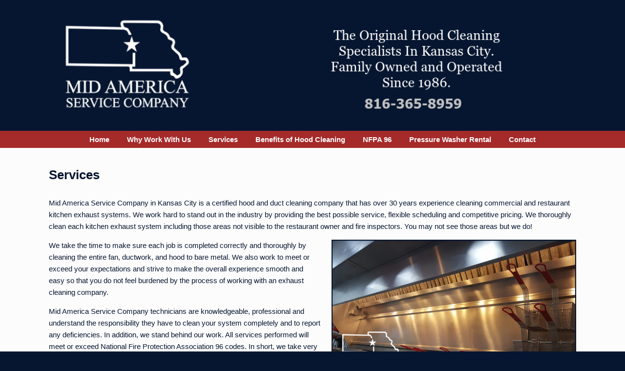

--- FILE ---
content_type: text/html; charset=UTF-8
request_url: https://kansascityhoodcleaning.com/services/
body_size: 12450
content:
<!DOCTYPE html>
<html lang="en">
<head>
	<meta charset="UTF-8" />
	<meta http-equiv="X-UA-Compatible" content="IE=10" />
	<link rel="profile" href="https://gmpg.org/xfn/11" />
	<link rel="pingback" href="https://kansascityhoodcleaning.com/xmlrpc.php" />
	<meta name='robots' content='index, follow, max-image-preview:large, max-snippet:-1, max-video-preview:-1' />

	<!-- This site is optimized with the Yoast SEO plugin v21.3 - https://yoast.com/wordpress/plugins/seo/ -->
	<title>Services - Mid America Service Company</title>
	<link rel="canonical" href="https://kansascityhoodcleaning.com/services/" />
	<meta property="og:locale" content="en_US" />
	<meta property="og:type" content="article" />
	<meta property="og:title" content="Services - Mid America Service Company" />
	<meta property="og:description" content="Services Mid America Service Company in Kansas City is a certified hood and duct cleaning company that has over 30 years experience cleaning commercial and restaurant kitchen exhaust systems. We work hard to stand out in the industry by providing the best possible service, flexible scheduling and competitive pricing. We thoroughly clean each kitchen exhaust [&hellip;]" />
	<meta property="og:url" content="https://kansascityhoodcleaning.com/services/" />
	<meta property="og:site_name" content="Mid America Service Company" />
	<meta property="article:modified_time" content="2017-05-08T01:32:07+00:00" />
	<meta property="og:image" content="https://kansascityhoodcleaning.com/wp-content/uploads/2016/11/services-hood-kc-1024x580.jpg" />
	<meta name="twitter:card" content="summary_large_image" />
	<meta name="twitter:label1" content="Est. reading time" />
	<meta name="twitter:data1" content="2 minutes" />
	<script type="application/ld+json" class="yoast-schema-graph">{"@context":"https://schema.org","@graph":[{"@type":"WebPage","@id":"https://kansascityhoodcleaning.com/services/","url":"https://kansascityhoodcleaning.com/services/","name":"Services - Mid America Service Company","isPartOf":{"@id":"https://kansascityhoodcleaning.com/#website"},"primaryImageOfPage":{"@id":"https://kansascityhoodcleaning.com/services/#primaryimage"},"image":{"@id":"https://kansascityhoodcleaning.com/services/#primaryimage"},"thumbnailUrl":"https://kansascityhoodcleaning.com/wp-content/uploads/2016/11/services-hood-kc-1024x580.jpg","datePublished":"2016-11-01T22:36:47+00:00","dateModified":"2017-05-08T01:32:07+00:00","breadcrumb":{"@id":"https://kansascityhoodcleaning.com/services/#breadcrumb"},"inLanguage":"en","potentialAction":[{"@type":"ReadAction","target":["https://kansascityhoodcleaning.com/services/"]}]},{"@type":"ImageObject","inLanguage":"en","@id":"https://kansascityhoodcleaning.com/services/#primaryimage","url":"https://kansascityhoodcleaning.com/wp-content/uploads/2016/11/services-hood-kc.jpg","contentUrl":"https://kansascityhoodcleaning.com/wp-content/uploads/2016/11/services-hood-kc.jpg","width":1210,"height":685},{"@type":"BreadcrumbList","@id":"https://kansascityhoodcleaning.com/services/#breadcrumb","itemListElement":[{"@type":"ListItem","position":1,"name":"Home","item":"https://kansascityhoodcleaning.com/"},{"@type":"ListItem","position":2,"name":"Services"}]},{"@type":"WebSite","@id":"https://kansascityhoodcleaning.com/#website","url":"https://kansascityhoodcleaning.com/","name":"Mid America Service Company","description":"Kansas City Restaurant Hood Cleaning","publisher":{"@id":"https://kansascityhoodcleaning.com/#organization"},"potentialAction":[{"@type":"SearchAction","target":{"@type":"EntryPoint","urlTemplate":"https://kansascityhoodcleaning.com/?s={search_term_string}"},"query-input":"required name=search_term_string"}],"inLanguage":"en"},{"@type":"Organization","@id":"https://kansascityhoodcleaning.com/#organization","name":"Mid America Service Company","url":"https://kansascityhoodcleaning.com/","logo":{"@type":"ImageObject","inLanguage":"en","@id":"https://kansascityhoodcleaning.com/#/schema/logo/image/","url":"https://kansascityhoodcleaning.com/wp-content/uploads/2017/04/Blue-Logo.png","contentUrl":"https://kansascityhoodcleaning.com/wp-content/uploads/2017/04/Blue-Logo.png","width":1120,"height":823,"caption":"Mid America Service Company"},"image":{"@id":"https://kansascityhoodcleaning.com/#/schema/logo/image/"}}]}</script>
	<!-- / Yoast SEO plugin. -->


<link rel="alternate" type="application/rss+xml" title="Mid America Service Company &raquo; Feed" href="https://kansascityhoodcleaning.com/feed/" />
<script type="text/javascript">
/* <![CDATA[ */
window._wpemojiSettings = {"baseUrl":"https:\/\/s.w.org\/images\/core\/emoji\/14.0.0\/72x72\/","ext":".png","svgUrl":"https:\/\/s.w.org\/images\/core\/emoji\/14.0.0\/svg\/","svgExt":".svg","source":{"concatemoji":"https:\/\/kansascityhoodcleaning.com\/wp-includes\/js\/wp-emoji-release.min.js?ver=6.4.7"}};
/*! This file is auto-generated */
!function(i,n){var o,s,e;function c(e){try{var t={supportTests:e,timestamp:(new Date).valueOf()};sessionStorage.setItem(o,JSON.stringify(t))}catch(e){}}function p(e,t,n){e.clearRect(0,0,e.canvas.width,e.canvas.height),e.fillText(t,0,0);var t=new Uint32Array(e.getImageData(0,0,e.canvas.width,e.canvas.height).data),r=(e.clearRect(0,0,e.canvas.width,e.canvas.height),e.fillText(n,0,0),new Uint32Array(e.getImageData(0,0,e.canvas.width,e.canvas.height).data));return t.every(function(e,t){return e===r[t]})}function u(e,t,n){switch(t){case"flag":return n(e,"\ud83c\udff3\ufe0f\u200d\u26a7\ufe0f","\ud83c\udff3\ufe0f\u200b\u26a7\ufe0f")?!1:!n(e,"\ud83c\uddfa\ud83c\uddf3","\ud83c\uddfa\u200b\ud83c\uddf3")&&!n(e,"\ud83c\udff4\udb40\udc67\udb40\udc62\udb40\udc65\udb40\udc6e\udb40\udc67\udb40\udc7f","\ud83c\udff4\u200b\udb40\udc67\u200b\udb40\udc62\u200b\udb40\udc65\u200b\udb40\udc6e\u200b\udb40\udc67\u200b\udb40\udc7f");case"emoji":return!n(e,"\ud83e\udef1\ud83c\udffb\u200d\ud83e\udef2\ud83c\udfff","\ud83e\udef1\ud83c\udffb\u200b\ud83e\udef2\ud83c\udfff")}return!1}function f(e,t,n){var r="undefined"!=typeof WorkerGlobalScope&&self instanceof WorkerGlobalScope?new OffscreenCanvas(300,150):i.createElement("canvas"),a=r.getContext("2d",{willReadFrequently:!0}),o=(a.textBaseline="top",a.font="600 32px Arial",{});return e.forEach(function(e){o[e]=t(a,e,n)}),o}function t(e){var t=i.createElement("script");t.src=e,t.defer=!0,i.head.appendChild(t)}"undefined"!=typeof Promise&&(o="wpEmojiSettingsSupports",s=["flag","emoji"],n.supports={everything:!0,everythingExceptFlag:!0},e=new Promise(function(e){i.addEventListener("DOMContentLoaded",e,{once:!0})}),new Promise(function(t){var n=function(){try{var e=JSON.parse(sessionStorage.getItem(o));if("object"==typeof e&&"number"==typeof e.timestamp&&(new Date).valueOf()<e.timestamp+604800&&"object"==typeof e.supportTests)return e.supportTests}catch(e){}return null}();if(!n){if("undefined"!=typeof Worker&&"undefined"!=typeof OffscreenCanvas&&"undefined"!=typeof URL&&URL.createObjectURL&&"undefined"!=typeof Blob)try{var e="postMessage("+f.toString()+"("+[JSON.stringify(s),u.toString(),p.toString()].join(",")+"));",r=new Blob([e],{type:"text/javascript"}),a=new Worker(URL.createObjectURL(r),{name:"wpTestEmojiSupports"});return void(a.onmessage=function(e){c(n=e.data),a.terminate(),t(n)})}catch(e){}c(n=f(s,u,p))}t(n)}).then(function(e){for(var t in e)n.supports[t]=e[t],n.supports.everything=n.supports.everything&&n.supports[t],"flag"!==t&&(n.supports.everythingExceptFlag=n.supports.everythingExceptFlag&&n.supports[t]);n.supports.everythingExceptFlag=n.supports.everythingExceptFlag&&!n.supports.flag,n.DOMReady=!1,n.readyCallback=function(){n.DOMReady=!0}}).then(function(){return e}).then(function(){var e;n.supports.everything||(n.readyCallback(),(e=n.source||{}).concatemoji?t(e.concatemoji):e.wpemoji&&e.twemoji&&(t(e.twemoji),t(e.wpemoji)))}))}((window,document),window._wpemojiSettings);
/* ]]> */
</script>
<style id='wp-emoji-styles-inline-css' type='text/css'>

	img.wp-smiley, img.emoji {
		display: inline !important;
		border: none !important;
		box-shadow: none !important;
		height: 1em !important;
		width: 1em !important;
		margin: 0 0.07em !important;
		vertical-align: -0.1em !important;
		background: none !important;
		padding: 0 !important;
	}
</style>
<link rel='stylesheet' id='wp-block-library-css' href='https://kansascityhoodcleaning.com/wp-includes/css/dist/block-library/style.min.css?ver=6.4.7' type='text/css' media='all' />
<style id='classic-theme-styles-inline-css' type='text/css'>
/*! This file is auto-generated */
.wp-block-button__link{color:#fff;background-color:#32373c;border-radius:9999px;box-shadow:none;text-decoration:none;padding:calc(.667em + 2px) calc(1.333em + 2px);font-size:1.125em}.wp-block-file__button{background:#32373c;color:#fff;text-decoration:none}
</style>
<style id='global-styles-inline-css' type='text/css'>
body{--wp--preset--color--black: #000000;--wp--preset--color--cyan-bluish-gray: #abb8c3;--wp--preset--color--white: #ffffff;--wp--preset--color--pale-pink: #f78da7;--wp--preset--color--vivid-red: #cf2e2e;--wp--preset--color--luminous-vivid-orange: #ff6900;--wp--preset--color--luminous-vivid-amber: #fcb900;--wp--preset--color--light-green-cyan: #7bdcb5;--wp--preset--color--vivid-green-cyan: #00d084;--wp--preset--color--pale-cyan-blue: #8ed1fc;--wp--preset--color--vivid-cyan-blue: #0693e3;--wp--preset--color--vivid-purple: #9b51e0;--wp--preset--gradient--vivid-cyan-blue-to-vivid-purple: linear-gradient(135deg,rgba(6,147,227,1) 0%,rgb(155,81,224) 100%);--wp--preset--gradient--light-green-cyan-to-vivid-green-cyan: linear-gradient(135deg,rgb(122,220,180) 0%,rgb(0,208,130) 100%);--wp--preset--gradient--luminous-vivid-amber-to-luminous-vivid-orange: linear-gradient(135deg,rgba(252,185,0,1) 0%,rgba(255,105,0,1) 100%);--wp--preset--gradient--luminous-vivid-orange-to-vivid-red: linear-gradient(135deg,rgba(255,105,0,1) 0%,rgb(207,46,46) 100%);--wp--preset--gradient--very-light-gray-to-cyan-bluish-gray: linear-gradient(135deg,rgb(238,238,238) 0%,rgb(169,184,195) 100%);--wp--preset--gradient--cool-to-warm-spectrum: linear-gradient(135deg,rgb(74,234,220) 0%,rgb(151,120,209) 20%,rgb(207,42,186) 40%,rgb(238,44,130) 60%,rgb(251,105,98) 80%,rgb(254,248,76) 100%);--wp--preset--gradient--blush-light-purple: linear-gradient(135deg,rgb(255,206,236) 0%,rgb(152,150,240) 100%);--wp--preset--gradient--blush-bordeaux: linear-gradient(135deg,rgb(254,205,165) 0%,rgb(254,45,45) 50%,rgb(107,0,62) 100%);--wp--preset--gradient--luminous-dusk: linear-gradient(135deg,rgb(255,203,112) 0%,rgb(199,81,192) 50%,rgb(65,88,208) 100%);--wp--preset--gradient--pale-ocean: linear-gradient(135deg,rgb(255,245,203) 0%,rgb(182,227,212) 50%,rgb(51,167,181) 100%);--wp--preset--gradient--electric-grass: linear-gradient(135deg,rgb(202,248,128) 0%,rgb(113,206,126) 100%);--wp--preset--gradient--midnight: linear-gradient(135deg,rgb(2,3,129) 0%,rgb(40,116,252) 100%);--wp--preset--font-size--small: 13px;--wp--preset--font-size--medium: 20px;--wp--preset--font-size--large: 36px;--wp--preset--font-size--x-large: 42px;--wp--preset--spacing--20: 0.44rem;--wp--preset--spacing--30: 0.67rem;--wp--preset--spacing--40: 1rem;--wp--preset--spacing--50: 1.5rem;--wp--preset--spacing--60: 2.25rem;--wp--preset--spacing--70: 3.38rem;--wp--preset--spacing--80: 5.06rem;--wp--preset--shadow--natural: 6px 6px 9px rgba(0, 0, 0, 0.2);--wp--preset--shadow--deep: 12px 12px 50px rgba(0, 0, 0, 0.4);--wp--preset--shadow--sharp: 6px 6px 0px rgba(0, 0, 0, 0.2);--wp--preset--shadow--outlined: 6px 6px 0px -3px rgba(255, 255, 255, 1), 6px 6px rgba(0, 0, 0, 1);--wp--preset--shadow--crisp: 6px 6px 0px rgba(0, 0, 0, 1);}:where(.is-layout-flex){gap: 0.5em;}:where(.is-layout-grid){gap: 0.5em;}body .is-layout-flow > .alignleft{float: left;margin-inline-start: 0;margin-inline-end: 2em;}body .is-layout-flow > .alignright{float: right;margin-inline-start: 2em;margin-inline-end: 0;}body .is-layout-flow > .aligncenter{margin-left: auto !important;margin-right: auto !important;}body .is-layout-constrained > .alignleft{float: left;margin-inline-start: 0;margin-inline-end: 2em;}body .is-layout-constrained > .alignright{float: right;margin-inline-start: 2em;margin-inline-end: 0;}body .is-layout-constrained > .aligncenter{margin-left: auto !important;margin-right: auto !important;}body .is-layout-constrained > :where(:not(.alignleft):not(.alignright):not(.alignfull)){max-width: var(--wp--style--global--content-size);margin-left: auto !important;margin-right: auto !important;}body .is-layout-constrained > .alignwide{max-width: var(--wp--style--global--wide-size);}body .is-layout-flex{display: flex;}body .is-layout-flex{flex-wrap: wrap;align-items: center;}body .is-layout-flex > *{margin: 0;}body .is-layout-grid{display: grid;}body .is-layout-grid > *{margin: 0;}:where(.wp-block-columns.is-layout-flex){gap: 2em;}:where(.wp-block-columns.is-layout-grid){gap: 2em;}:where(.wp-block-post-template.is-layout-flex){gap: 1.25em;}:where(.wp-block-post-template.is-layout-grid){gap: 1.25em;}.has-black-color{color: var(--wp--preset--color--black) !important;}.has-cyan-bluish-gray-color{color: var(--wp--preset--color--cyan-bluish-gray) !important;}.has-white-color{color: var(--wp--preset--color--white) !important;}.has-pale-pink-color{color: var(--wp--preset--color--pale-pink) !important;}.has-vivid-red-color{color: var(--wp--preset--color--vivid-red) !important;}.has-luminous-vivid-orange-color{color: var(--wp--preset--color--luminous-vivid-orange) !important;}.has-luminous-vivid-amber-color{color: var(--wp--preset--color--luminous-vivid-amber) !important;}.has-light-green-cyan-color{color: var(--wp--preset--color--light-green-cyan) !important;}.has-vivid-green-cyan-color{color: var(--wp--preset--color--vivid-green-cyan) !important;}.has-pale-cyan-blue-color{color: var(--wp--preset--color--pale-cyan-blue) !important;}.has-vivid-cyan-blue-color{color: var(--wp--preset--color--vivid-cyan-blue) !important;}.has-vivid-purple-color{color: var(--wp--preset--color--vivid-purple) !important;}.has-black-background-color{background-color: var(--wp--preset--color--black) !important;}.has-cyan-bluish-gray-background-color{background-color: var(--wp--preset--color--cyan-bluish-gray) !important;}.has-white-background-color{background-color: var(--wp--preset--color--white) !important;}.has-pale-pink-background-color{background-color: var(--wp--preset--color--pale-pink) !important;}.has-vivid-red-background-color{background-color: var(--wp--preset--color--vivid-red) !important;}.has-luminous-vivid-orange-background-color{background-color: var(--wp--preset--color--luminous-vivid-orange) !important;}.has-luminous-vivid-amber-background-color{background-color: var(--wp--preset--color--luminous-vivid-amber) !important;}.has-light-green-cyan-background-color{background-color: var(--wp--preset--color--light-green-cyan) !important;}.has-vivid-green-cyan-background-color{background-color: var(--wp--preset--color--vivid-green-cyan) !important;}.has-pale-cyan-blue-background-color{background-color: var(--wp--preset--color--pale-cyan-blue) !important;}.has-vivid-cyan-blue-background-color{background-color: var(--wp--preset--color--vivid-cyan-blue) !important;}.has-vivid-purple-background-color{background-color: var(--wp--preset--color--vivid-purple) !important;}.has-black-border-color{border-color: var(--wp--preset--color--black) !important;}.has-cyan-bluish-gray-border-color{border-color: var(--wp--preset--color--cyan-bluish-gray) !important;}.has-white-border-color{border-color: var(--wp--preset--color--white) !important;}.has-pale-pink-border-color{border-color: var(--wp--preset--color--pale-pink) !important;}.has-vivid-red-border-color{border-color: var(--wp--preset--color--vivid-red) !important;}.has-luminous-vivid-orange-border-color{border-color: var(--wp--preset--color--luminous-vivid-orange) !important;}.has-luminous-vivid-amber-border-color{border-color: var(--wp--preset--color--luminous-vivid-amber) !important;}.has-light-green-cyan-border-color{border-color: var(--wp--preset--color--light-green-cyan) !important;}.has-vivid-green-cyan-border-color{border-color: var(--wp--preset--color--vivid-green-cyan) !important;}.has-pale-cyan-blue-border-color{border-color: var(--wp--preset--color--pale-cyan-blue) !important;}.has-vivid-cyan-blue-border-color{border-color: var(--wp--preset--color--vivid-cyan-blue) !important;}.has-vivid-purple-border-color{border-color: var(--wp--preset--color--vivid-purple) !important;}.has-vivid-cyan-blue-to-vivid-purple-gradient-background{background: var(--wp--preset--gradient--vivid-cyan-blue-to-vivid-purple) !important;}.has-light-green-cyan-to-vivid-green-cyan-gradient-background{background: var(--wp--preset--gradient--light-green-cyan-to-vivid-green-cyan) !important;}.has-luminous-vivid-amber-to-luminous-vivid-orange-gradient-background{background: var(--wp--preset--gradient--luminous-vivid-amber-to-luminous-vivid-orange) !important;}.has-luminous-vivid-orange-to-vivid-red-gradient-background{background: var(--wp--preset--gradient--luminous-vivid-orange-to-vivid-red) !important;}.has-very-light-gray-to-cyan-bluish-gray-gradient-background{background: var(--wp--preset--gradient--very-light-gray-to-cyan-bluish-gray) !important;}.has-cool-to-warm-spectrum-gradient-background{background: var(--wp--preset--gradient--cool-to-warm-spectrum) !important;}.has-blush-light-purple-gradient-background{background: var(--wp--preset--gradient--blush-light-purple) !important;}.has-blush-bordeaux-gradient-background{background: var(--wp--preset--gradient--blush-bordeaux) !important;}.has-luminous-dusk-gradient-background{background: var(--wp--preset--gradient--luminous-dusk) !important;}.has-pale-ocean-gradient-background{background: var(--wp--preset--gradient--pale-ocean) !important;}.has-electric-grass-gradient-background{background: var(--wp--preset--gradient--electric-grass) !important;}.has-midnight-gradient-background{background: var(--wp--preset--gradient--midnight) !important;}.has-small-font-size{font-size: var(--wp--preset--font-size--small) !important;}.has-medium-font-size{font-size: var(--wp--preset--font-size--medium) !important;}.has-large-font-size{font-size: var(--wp--preset--font-size--large) !important;}.has-x-large-font-size{font-size: var(--wp--preset--font-size--x-large) !important;}
.wp-block-navigation a:where(:not(.wp-element-button)){color: inherit;}
:where(.wp-block-post-template.is-layout-flex){gap: 1.25em;}:where(.wp-block-post-template.is-layout-grid){gap: 1.25em;}
:where(.wp-block-columns.is-layout-flex){gap: 2em;}:where(.wp-block-columns.is-layout-grid){gap: 2em;}
.wp-block-pullquote{font-size: 1.5em;line-height: 1.6;}
</style>
<link rel='stylesheet' id='wpos-slick-style-css' href='https://kansascityhoodcleaning.com/wp-content/plugins/wp-logo-showcase-responsive-slider-slider/assets/css/slick.css?ver=3.6' type='text/css' media='all' />
<link rel='stylesheet' id='wpls-public-style-css' href='https://kansascityhoodcleaning.com/wp-content/plugins/wp-logo-showcase-responsive-slider-slider/assets/css/wpls-public.css?ver=3.6' type='text/css' media='all' />
<link rel='stylesheet' id='vantage-style-css' href='https://kansascityhoodcleaning.com/wp-content/themes/vantage/style.css?ver=1.20.16' type='text/css' media='all' />
<link rel='stylesheet' id='font-awesome-css' href='https://kansascityhoodcleaning.com/wp-content/themes/vantage/fontawesome/css/font-awesome.css?ver=4.6.2' type='text/css' media='all' />
<link rel='stylesheet' id='siteorigin-mobilenav-css' href='https://kansascityhoodcleaning.com/wp-content/themes/vantage/inc/mobilenav/css/mobilenav.css?ver=1.20.16' type='text/css' media='all' />
<link rel='stylesheet' id='wp-social-sharing-css' href='https://kansascityhoodcleaning.com/wp-content/plugins/wp-social-sharing/static/socialshare.css?ver=1.6' type='text/css' media='all' />
<link rel='stylesheet' id='call-now-button-modern-style-css' href='https://kansascityhoodcleaning.com/wp-content/plugins/call-now-button/src/renderers/modern/../../../resources/style/modern.css?ver=1.4.1' type='text/css' media='all' />
<script type="text/javascript" src="https://kansascityhoodcleaning.com/wp-includes/js/jquery/jquery.min.js?ver=3.7.1" id="jquery-core-js"></script>
<script type="text/javascript" src="https://kansascityhoodcleaning.com/wp-includes/js/jquery/jquery-migrate.min.js?ver=3.4.1" id="jquery-migrate-js"></script>
<script type="text/javascript" src="https://kansascityhoodcleaning.com/wp-content/themes/vantage/js/jquery.flexslider.min.js?ver=2.1" id="jquery-flexslider-js"></script>
<script type="text/javascript" src="https://kansascityhoodcleaning.com/wp-content/themes/vantage/js/jquery.touchSwipe.min.js?ver=1.6.6" id="jquery-touchswipe-js"></script>
<script type="text/javascript" id="vantage-main-js-extra">
/* <![CDATA[ */
var vantage = {"fitvids":"1"};
/* ]]> */
</script>
<script type="text/javascript" src="https://kansascityhoodcleaning.com/wp-content/themes/vantage/js/jquery.theme-main.min.js?ver=1.20.16" id="vantage-main-js"></script>
<script type="text/javascript" src="https://kansascityhoodcleaning.com/wp-content/plugins/so-widgets-bundle/js/lib/jquery.fitvids.min.js?ver=1.1" id="jquery-fitvids-js"></script>
<!--[if lt IE 9]>
<script type="text/javascript" src="https://kansascityhoodcleaning.com/wp-content/themes/vantage/js/html5.min.js?ver=3.7.3" id="vantage-html5-js"></script>
<![endif]-->
<!--[if (gte IE 6)&(lte IE 8)]>
<script type="text/javascript" src="https://kansascityhoodcleaning.com/wp-content/themes/vantage/js/selectivizr.min.js?ver=1.0.3b" id="vantage-selectivizr-js"></script>
<![endif]-->
<script type="text/javascript" id="siteorigin-mobilenav-js-extra">
/* <![CDATA[ */
var mobileNav = {"search":"","text":{"navigate":"Menu","back":"Back","close":"Close"},"nextIconUrl":"https:\/\/kansascityhoodcleaning.com\/wp-content\/themes\/vantage\/inc\/mobilenav\/images\/next.png","mobileMenuClose":"<i class=\"fa fa-times\"><\/i>"};
/* ]]> */
</script>
<script type="text/javascript" src="https://kansascityhoodcleaning.com/wp-content/themes/vantage/inc/mobilenav/js/mobilenav.min.js?ver=1.20.16" id="siteorigin-mobilenav-js"></script>
<link rel="https://api.w.org/" href="https://kansascityhoodcleaning.com/wp-json/" /><link rel="alternate" type="application/json" href="https://kansascityhoodcleaning.com/wp-json/wp/v2/pages/20" /><link rel="EditURI" type="application/rsd+xml" title="RSD" href="https://kansascityhoodcleaning.com/xmlrpc.php?rsd" />
<meta name="generator" content="WordPress 6.4.7" />
<link rel='shortlink' href='https://kansascityhoodcleaning.com/?p=20' />
<link rel="alternate" type="application/json+oembed" href="https://kansascityhoodcleaning.com/wp-json/oembed/1.0/embed?url=https%3A%2F%2Fkansascityhoodcleaning.com%2Fservices%2F" />
<link rel="alternate" type="text/xml+oembed" href="https://kansascityhoodcleaning.com/wp-json/oembed/1.0/embed?url=https%3A%2F%2Fkansascityhoodcleaning.com%2Fservices%2F&#038;format=xml" />
<meta name="viewport" content="width=device-width, initial-scale=1" />			<style type="text/css">
				.so-mobilenav-mobile + * { display: none; }
				@media screen and (max-width: 480px) { .so-mobilenav-mobile + * { display: block; } .so-mobilenav-standard + * { display: none; } .site-navigation #search-icon { display: none; } .has-menu-search .main-navigation ul { margin-right: 0 !important; }
									}
			</style>
				<style type="text/css" media="screen">
			#footer-widgets .widget { width: 100%; }
			#masthead-widgets .widget { width: 100%; }
		</style>
		<style type="text/css" id="vantage-footer-widgets">#footer-widgets aside { width : 100%; }</style> <style type="text/css" id="customizer-css">#masthead.site-header .hgroup .site-title, #masthead.masthead-logo-in-menu .logo > .site-title { font-size: 36px } #masthead.site-header .hgroup .site-title, #masthead.site-header.masthead-logo-in-menu .logo > .site-title { color: #071630 } #masthead .hgroup .support-text, #masthead .hgroup .site-description { color: #071630 } #page-title, article.post .entry-header h1.entry-title, article.page .entry-header h1.entry-title, .woocommerce #page-wrapper .product h1.entry-title { color: #071630 } .entry-content { font-size: 15px } .entry-content, .entry-summary, #comments .commentlist article .comment-meta a { color: #071630 } .entry-content h1, .entry-content h2, .entry-content h3, .entry-content h4, .entry-content h5, .entry-content h6, #comments .commentlist article .comment-author a, #comments .commentlist article .comment-author, #comments-title, #reply-title, #commentform label { color: #071630 } #comments-title, #reply-title { border-bottom-color: #071630 } #masthead .hgroup { padding-top: 20px; padding-bottom: 20px } #masthead .hgroup .logo-wrapper { flex: 1 } #masthead .hgroup .logo, #masthead .hgroup .site-description { text-align: center } #masthead .hgroup .logo, #masthead .hgroup .site-logo-link { float: none } #masthead .hgroup .logo img, #masthead .hgroup .site-logo-link img { display: block; margin: 0 auto } .entry-content a, .entry-content a:visited, article.post .author-box .box-content .author-posts a:hover, #secondary a, #secondary a:visited, #masthead .hgroup a, #masthead .hgroup a:visited, .comment-form .logged-in-as a, .comment-form .logged-in-as a:visited { color: #a52a2a } .entry-content a, .textwidget a { text-decoration: none } .entry-content a:hover, .entry-content a:focus, .entry-content a:active, #secondary a:hover, #masthead .hgroup a:hover, #masthead .hgroup a:focus, #masthead .hgroup a:active, .comment-form .logged-in-as a:hover, .comment-form .logged-in-as a:focus, .comment-form .logged-in-as a:active { color: #841a1a } .entry-content a:hover, .textwidget a:hover { text-decoration: underline } .main-navigation ul { text-align: center } .main-navigation, .site-header .shopping-cart-dropdown { background-color: #a52a2a } .main-navigation a, .site-header .shopping-cart-link [class^="fa fa-"], .site-header .shopping-cart-dropdown .widget .product_list_widget li.mini_cart_item, .site-header .shopping-cart-dropdown .widget .total { color: #ffffff } .main-navigation ul ul { background-color: #545454 } .main-navigation ul ul a { color: #ffffff } .main-navigation ul li:hover > a, .main-navigation ul li.focus > a, #search-icon #search-icon-icon:hover, #search-icon #search-icon-icon:focus, .site-header .shopping-cart-link .shopping-cart-count { background-color: #545454 } .main-navigation ul ul li:hover > a, .main-navigation ul ul li.focus > a { background-color: #545454 } .main-navigation ul li a { padding-top: 10px; padding-bottom: 10px } .main-navigation ul li a, #masthead.masthead-logo-in-menu .logo { padding-left: 18px; padding-right: 18px } .main-navigation ul li { font-size: 15px } a.button, button, html input[type="button"], input[type="reset"], input[type="submit"], .post-navigation a, #image-navigation a, article.post .more-link, article.page .more-link, .paging-navigation a, .woocommerce #page-wrapper .button, .woocommerce a.button, .woocommerce .checkout-button, .woocommerce input.button, #infinite-handle span button { text-shadow: none } a.button, button, html input[type="button"], input[type="reset"], input[type="submit"], .post-navigation a, #image-navigation a, article.post .more-link, article.page .more-link, .paging-navigation a, .woocommerce #page-wrapper .button, .woocommerce a.button, .woocommerce .checkout-button, .woocommerce input.button, .woocommerce #respond input#submit.alt, .woocommerce a.button.alt, .woocommerce button.button.alt, .woocommerce input.button.alt, #infinite-handle span { -webkit-box-shadow: none; -moz-box-shadow: none; box-shadow: none } #masthead { background-color: #071630 } #colophon, body.layout-full { background-color: #071630 } </style><link rel="icon" href="https://kansascityhoodcleaning.com/wp-content/uploads/2020/06/cropped-oie_Z4azCLLm9Frb-32x32.png" sizes="32x32" />
<link rel="icon" href="https://kansascityhoodcleaning.com/wp-content/uploads/2020/06/cropped-oie_Z4azCLLm9Frb-192x192.png" sizes="192x192" />
<link rel="apple-touch-icon" href="https://kansascityhoodcleaning.com/wp-content/uploads/2020/06/cropped-oie_Z4azCLLm9Frb-180x180.png" />
<meta name="msapplication-TileImage" content="https://kansascityhoodcleaning.com/wp-content/uploads/2020/06/cropped-oie_Z4azCLLm9Frb-270x270.png" />
</head>

<body class="page-template page-template-templates page-template-template-full-notitle page-template-templatestemplate-full-notitle-php page page-id-20 responsive layout-full no-js page-layout-no-sidebar not-default-page mobilenav">


<div id="page-wrapper">

	<a class="skip-link screen-reader-text" href="#content">Skip to content</a>

	
	
		<header id="masthead" class="site-header" role="banner">

	<div class="hgroup full-container ">

		
			<div class="logo-wrapper">
				<a href="https://kansascityhoodcleaning.com/" title="Mid America Service Company" rel="home" class="logo">
					<img src="https://kansascityhoodcleaning.com/wp-content/uploads/2017/07/top-logo.png"  class="logo-height-constrain"  width="1080"  height="228"  alt="Mid America Service Company Logo"  />				</a>
							</div>

			
				<div class="support-text">
									</div>

			
		
	</div><!-- .hgroup.full-container -->

	
<nav class="site-navigation main-navigation primary">

	<div class="full-container">
				
					<div id="so-mobilenav-standard-1" data-id="1" class="so-mobilenav-standard"></div><div class="menu-menu-1-container"><ul id="menu-menu-1" class="menu"><li id="menu-item-51" class="menu-item menu-item-type-post_type menu-item-object-page menu-item-home menu-item-51"><a href="https://kansascityhoodcleaning.com/">Home</a></li>
<li id="menu-item-340" class="menu-item menu-item-type-post_type menu-item-object-page menu-item-has-children menu-item-340"><a href="https://kansascityhoodcleaning.com/why-work-with-us/">Why Work With Us</a>
<ul class="sub-menu">
	<li id="menu-item-55" class="menu-item menu-item-type-post_type menu-item-object-page menu-item-55"><a href="https://kansascityhoodcleaning.com/faq/">FAQ</a></li>
	<li id="menu-item-578" class="menu-item menu-item-type-post_type menu-item-object-page menu-item-578"><a href="https://kansascityhoodcleaning.com/employment-application/">Employment Application</a></li>
	<li id="menu-item-181" class="menu-item menu-item-type-post_type menu-item-object-page menu-item-181"><a href="https://kansascityhoodcleaning.com/blog/">Blog</a></li>
</ul>
</li>
<li id="menu-item-58" class="menu-item menu-item-type-post_type menu-item-object-page current-menu-item page_item page-item-20 current_page_item menu-item-has-children menu-item-58"><a href="https://kansascityhoodcleaning.com/services/" aria-current="page">Services</a>
<ul class="sub-menu">
	<li id="menu-item-263" class="menu-item menu-item-type-post_type menu-item-object-page menu-item-263"><a href="https://kansascityhoodcleaning.com/hood-cleaning/">Hood Cleaning</a></li>
	<li id="menu-item-264" class="menu-item menu-item-type-post_type menu-item-object-page menu-item-264"><a href="https://kansascityhoodcleaning.com/hinge-kit/">Hinge Kit</a></li>
	<li id="menu-item-265" class="menu-item menu-item-type-post_type menu-item-object-page menu-item-265"><a href="https://kansascityhoodcleaning.com/access-panels/">Access Panels</a></li>
	<li id="menu-item-266" class="menu-item menu-item-type-post_type menu-item-object-page menu-item-266"><a href="https://kansascityhoodcleaning.com/grease-containment/">Grease Containment</a></li>
</ul>
</li>
<li id="menu-item-63" class="menu-item menu-item-type-post_type menu-item-object-page menu-item-63"><a href="https://kansascityhoodcleaning.com/benefits/">Benefits of Hood Cleaning</a></li>
<li id="menu-item-57" class="menu-item menu-item-type-post_type menu-item-object-page menu-item-57"><a href="https://kansascityhoodcleaning.com/nfpa-96/">NFPA 96</a></li>
<li id="menu-item-692" class="menu-item menu-item-type-post_type menu-item-object-page menu-item-692"><a href="https://kansascityhoodcleaning.com/pressure-washer-rental/">Pressure Washer Rental</a></li>
<li id="menu-item-54" class="menu-item menu-item-type-post_type menu-item-object-page menu-item-54"><a href="https://kansascityhoodcleaning.com/contact/">Contact</a></li>
</ul></div><div id="so-mobilenav-mobile-1" data-id="1" class="so-mobilenav-mobile"></div><div class="menu-mobilenav-container"><ul id="mobile-nav-item-wrap-1" class="menu"><li><a href="#" class="mobilenav-main-link" data-id="1"><span class="mobile-nav-icon"></span><span class="mobilenav-main-link-text">Menu</span></a></li></ul></div>		
		
					</div>
</nav><!-- .site-navigation .main-navigation -->

</header><!-- #masthead .site-header -->

	
	
	
	
	<div id="main" class="site-main">
		<div class="full-container">
			
	<div id="primary" class="content-area">
		<div id="content" class="site-content" role="main">

			
				<article id="post-20" class="post-20 page type-page status-publish post">

					<div class="entry-main">

						
						<div class="entry-content">
							<h1><strong>Services</strong></h1>
<p>Mid America Service Company in Kansas City is a certified hood and duct cleaning company that has over 30 years experience cleaning commercial and restaurant kitchen exhaust systems. We work hard to stand out in the industry by providing the best possible service, flexible scheduling and competitive pricing. We thoroughly clean each kitchen exhaust system including those areas not visible to the restaurant owner and fire inspectors. You may not see those areas but we do!</p>
<p><a href="https://kansascityhoodcleaning.com/wp-content/uploads/2016/11/services-hood-kc.jpg"><img fetchpriority="high" decoding="async" class=" wp-image-182 alignright" src="https://kansascityhoodcleaning.com/wp-content/uploads/2016/11/services-hood-kc-1024x580.jpg" alt="" width="501" height="284" srcset="https://kansascityhoodcleaning.com/wp-content/uploads/2016/11/services-hood-kc-1024x580.jpg 1024w, https://kansascityhoodcleaning.com/wp-content/uploads/2016/11/services-hood-kc-300x170.jpg 300w, https://kansascityhoodcleaning.com/wp-content/uploads/2016/11/services-hood-kc-768x435.jpg 768w, https://kansascityhoodcleaning.com/wp-content/uploads/2016/11/services-hood-kc.jpg 1210w" sizes="(max-width: 501px) 100vw, 501px" /></a>We take the time to make sure each job is completed correctly and thoroughly by cleaning the entire fan, ductwork, and hood to bare metal. We also work to meet or exceed your expectations and strive to make the overall experience smooth and easy so that you do not feel burdened by the process of working with an exhaust cleaning company.</p>
<p>Mid America Service Company technicians are knowledgeable, professional and understand the responsibility they have to clean your system completely and to report any deficiencies. In addition, we stand behind our work. All services performed will meet or exceed National Fire Protection Association 96 codes. In short, we take very seriously your staff&#8217;s safety and productivity.</p>
<p><a href="https://kansascityhoodcleaning.com/contact/">Contact us</a> today to learn how we can improve your hood and duct cleaning experience in Kansas City.</p>
<h2><strong>Our Services include:</strong></h2>
<ul>
<li><a href="https://kansascityhoodcleaning.com/hood-cleaning/"><strong>Kitchen Hood Cleaning</strong></a></li>
<li><a href="https://kansascityhoodcleaning.com/hinge-kit/"><strong>Exhaust Fan Hinge Installation</strong></a></li>
<li><a href="https://kansascityhoodcleaning.com/grease-containment/"><strong>Grease Containment Systems for Rooftops</strong></a></li>
<li><a href="https://kansascityhoodcleaning.com/access-panels/"><strong>Duct Access Panel Installation</strong></a></li>
</ul>
<p>At Mid America Service Company in Kansas City, quality assurance and customer service are our top priority. Our friendly and knowledgeable staff is ready and available to help you through the entire process of helping you acheive a safe and efficient restaurant kitchen ventilation system. We are available by phone or email to answer any questions you have and ensure that your restaurant ventilation system fulfills the specific requirements of your Kansas City restaurant kitchen. Thanks!</p>
<p>&nbsp;</p>
<p><a href="https://kansascityhoodcleaning.com/wp-content/uploads/2017/02/2017-footer.png"><img decoding="async" class="size-full wp-image-192 aligncenter" src="https://kansascityhoodcleaning.com/wp-content/uploads/2017/02/2017-footer.png" alt="" width="1010" height="210" srcset="https://kansascityhoodcleaning.com/wp-content/uploads/2017/02/2017-footer.png 1010w, https://kansascityhoodcleaning.com/wp-content/uploads/2017/02/2017-footer-300x62.png 300w, https://kansascityhoodcleaning.com/wp-content/uploads/2017/02/2017-footer-768x160.png 768w" sizes="(max-width: 1010px) 100vw, 1010px" /></a></p>
<p>&nbsp;</p>
<p>&nbsp;</p>
<p><span style="border-radius: 2px; text-indent: 20px; width: auto; padding: 0px 4px 0px 0px; text-align: center; font: bold 11px/20px 'Helvetica Neue',Helvetica,sans-serif; color: #ffffff; background: #bd081c no-repeat scroll 3px 50% / 14px 14px; position: absolute; opacity: 1; z-index: 8675309; display: none; cursor: pointer; top: 255px; left: 344px;">Save</span></p>
<p><span style="border-radius: 2px; text-indent: 20px; width: auto; padding: 0px 4px 0px 0px; text-align: center; font: bold 11px/20px 'Helvetica Neue',Helvetica,sans-serif; color: #ffffff; background: #bd081c no-repeat scroll 3px 50% / 14px 14px; position: absolute; opacity: 1; z-index: 8675309; display: none; cursor: pointer; top: 255px; left: 344px;">Save</span></p>
													</div><!-- .entry-content -->

						
					</div>

				</article><!-- #post-20 -->

				
			
		</div><!-- #content .site-content -->
	</div><!-- #primary .content-area -->

					</div><!-- .full-container -->
	</div><!-- #main .site-main -->

	
	
	<footer id="colophon" class="site-footer" role="contentinfo">

			<div id="footer-widgets" class="full-container">
			<aside id="text-3" class="widget widget_text">			<div class="textwidget"><p><center><strong>WE COVER KANSAS CITY AND MORE&#8230;</strong></p>
<p><strong>Kansas</strong><br />
Kansas City, Overland Park, Olathe, Topeka, Lawrence, Shawnee, Lenexa, Leavenworth, Lansing, Leawood, Prairie Village, Gardner, Atchison, Bonner Springs, And more&#8230;</p>
<p>&nbsp;</p>
<p><strong>Missouri</strong><br />
Kansas City, Independence, Lee&#8217;s Summit, Saint Joseph, Blue Springs, Liberty, Raytown, Gladstone, Sedalia, Raymore, Grain Valley, Excelsior Springs, Harrisonville, Belton, And more&#8230;</center></p>
</div>
		</aside>		</div><!-- #footer-widgets -->
	
			<div id="site-info">
			<span>&copy; 2026 Mid America Service Company. All Rights Reserved.<br><a href="https://thinkshore.com/" target="_blank">Web Design</a> by <a href="https://thinkshore.com/" target="_blank">Thinkshore</a></span>		</div><!-- #site-info -->
	
	
</footer><!-- #colophon .site-footer -->

	
</div><!-- #page-wrapper -->


		<a href="#" id="scroll-to-top" class="scroll-to-top" title="Back To Top"><span class="vantage-icon-arrow-up"></span></a>
		<!-- Call Now Button 1.4.1 (https://callnowbutton.com) [renderer:modern]-->
<a aria-label="Call Now Button" href="tel:816-365-8959" id="callnowbutton" class="call-now-button  cnb-zoom-100  cnb-zindex-10  cnb-single cnb-right cnb-displaymode cnb-displaymode-mobile-only" style="background-image:url([data-uri]); background-color:#b22222;" onclick='return gtag_report_conversion("tel:816-365-8959");'><span>Call Now Button</span></a><script type="text/javascript" src="https://kansascityhoodcleaning.com/wp-content/plugins/wp-social-sharing/static/socialshare.js?ver=1.6" id="wp-social-sharing-js"></script>

</body>
</html>
